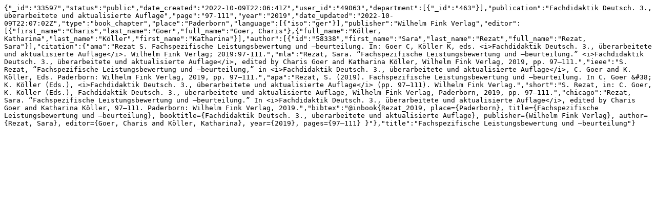

--- FILE ---
content_type: text/plain;charset=utf-8
request_url: https://ris.uni-paderborn.de/record/33597.jsonl
body_size: 742
content:
{"_id":"33597","status":"public","date_created":"2022-10-09T22:06:41Z","user_id":"49063","department":[{"_id":"463"}],"publication":"Fachdidaktik Deutsch. 3., überarbeitete und aktualisierte Auflage","page":"97-111","year":"2019","date_updated":"2022-10-09T22:07:02Z","type":"book_chapter","place":"Paderborn","language":[{"iso":"ger"}],"publisher":"Wilhelm Fink Verlag","editor":[{"first_name":"Charis","last_name":"Goer","full_name":"Goer, Charis"},{"full_name":"Köller, Katharina","last_name":"Köller","first_name":"Katharina"}],"author":[{"id":"58338","first_name":"Sara","last_name":"Rezat","full_name":"Rezat, Sara"}],"citation":{"ama":"Rezat S. Fachspezifische Leistungsbewertung und –beurteilung. In: Goer C, Köller K, eds. <i>Fachdidaktik Deutsch. 3., überarbeitete und aktualisierte Auflage</i>. Wilhelm Fink Verlag; 2019:97-111.","mla":"Rezat, Sara. “Fachspezifische Leistungsbewertung und –beurteilung.” <i>Fachdidaktik Deutsch. 3., überarbeitete und aktualisierte Auflage</i>, edited by Charis Goer and Katharina Köller, Wilhelm Fink Verlag, 2019, pp. 97–111.","ieee":"S. Rezat, “Fachspezifische Leistungsbewertung und –beurteilung,” in <i>Fachdidaktik Deutsch. 3., überarbeitete und aktualisierte Auflage</i>, C. Goer and K. Köller, Eds. Paderborn: Wilhelm Fink Verlag, 2019, pp. 97–111.","apa":"Rezat, S. (2019). Fachspezifische Leistungsbewertung und –beurteilung. In C. Goer &#38; K. Köller (Eds.), <i>Fachdidaktik Deutsch. 3., überarbeitete und aktualisierte Auflage</i> (pp. 97–111). Wilhelm Fink Verlag.","short":"S. Rezat, in: C. Goer, K. Köller (Eds.), Fachdidaktik Deutsch. 3., überarbeitete und aktualisierte Auflage, Wilhelm Fink Verlag, Paderborn, 2019, pp. 97–111.","chicago":"Rezat, Sara. “Fachspezifische Leistungsbewertung und –beurteilung.” In <i>Fachdidaktik Deutsch. 3., überarbeitete und aktualisierte Auflage</i>, edited by Charis Goer and Katharina Köller, 97–111. Paderborn: Wilhelm Fink Verlag, 2019.","bibtex":"@inbook{Rezat_2019, place={Paderborn}, title={Fachspezifische Leistungsbewertung und –beurteilung}, booktitle={Fachdidaktik Deutsch. 3., überarbeitete und aktualisierte Auflage}, publisher={Wilhelm Fink Verlag}, author={Rezat, Sara}, editor={Goer, Charis and Köller, Katharina}, year={2019}, pages={97–111} }"},"title":"Fachspezifische Leistungsbewertung und –beurteilung"}
